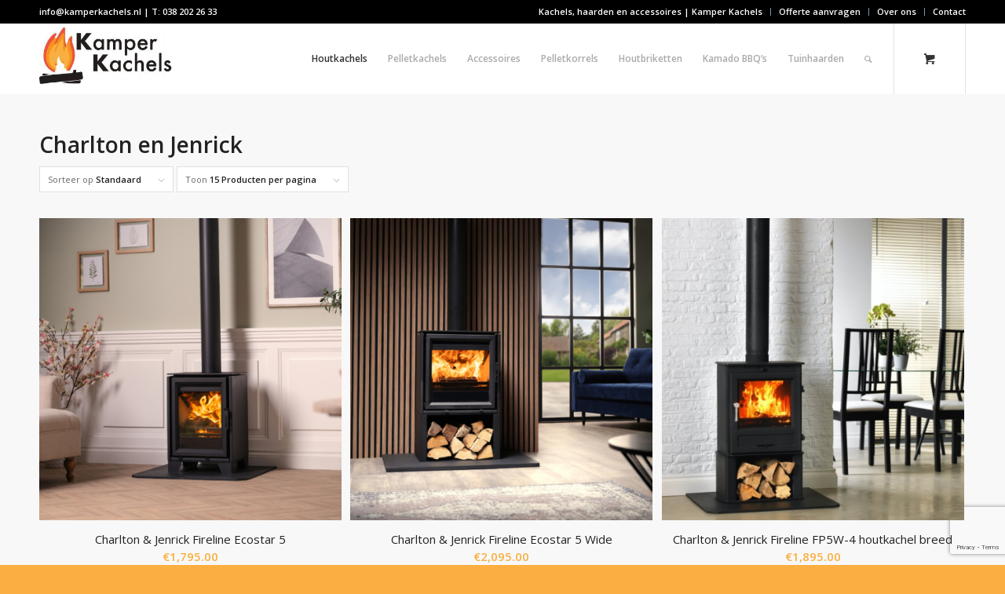

--- FILE ---
content_type: text/html; charset=utf-8
request_url: https://www.google.com/recaptcha/api2/anchor?ar=1&k=6LcSTZgUAAAAALL8-5VfuV_7iIhKfTsG3wfDz29_&co=aHR0cHM6Ly9rYW1wZXJrYWNoZWxzLm5sOjQ0Mw..&hl=en&v=PoyoqOPhxBO7pBk68S4YbpHZ&size=invisible&anchor-ms=20000&execute-ms=30000&cb=wmd7nfl6iy0o
body_size: 48628
content:
<!DOCTYPE HTML><html dir="ltr" lang="en"><head><meta http-equiv="Content-Type" content="text/html; charset=UTF-8">
<meta http-equiv="X-UA-Compatible" content="IE=edge">
<title>reCAPTCHA</title>
<style type="text/css">
/* cyrillic-ext */
@font-face {
  font-family: 'Roboto';
  font-style: normal;
  font-weight: 400;
  font-stretch: 100%;
  src: url(//fonts.gstatic.com/s/roboto/v48/KFO7CnqEu92Fr1ME7kSn66aGLdTylUAMa3GUBHMdazTgWw.woff2) format('woff2');
  unicode-range: U+0460-052F, U+1C80-1C8A, U+20B4, U+2DE0-2DFF, U+A640-A69F, U+FE2E-FE2F;
}
/* cyrillic */
@font-face {
  font-family: 'Roboto';
  font-style: normal;
  font-weight: 400;
  font-stretch: 100%;
  src: url(//fonts.gstatic.com/s/roboto/v48/KFO7CnqEu92Fr1ME7kSn66aGLdTylUAMa3iUBHMdazTgWw.woff2) format('woff2');
  unicode-range: U+0301, U+0400-045F, U+0490-0491, U+04B0-04B1, U+2116;
}
/* greek-ext */
@font-face {
  font-family: 'Roboto';
  font-style: normal;
  font-weight: 400;
  font-stretch: 100%;
  src: url(//fonts.gstatic.com/s/roboto/v48/KFO7CnqEu92Fr1ME7kSn66aGLdTylUAMa3CUBHMdazTgWw.woff2) format('woff2');
  unicode-range: U+1F00-1FFF;
}
/* greek */
@font-face {
  font-family: 'Roboto';
  font-style: normal;
  font-weight: 400;
  font-stretch: 100%;
  src: url(//fonts.gstatic.com/s/roboto/v48/KFO7CnqEu92Fr1ME7kSn66aGLdTylUAMa3-UBHMdazTgWw.woff2) format('woff2');
  unicode-range: U+0370-0377, U+037A-037F, U+0384-038A, U+038C, U+038E-03A1, U+03A3-03FF;
}
/* math */
@font-face {
  font-family: 'Roboto';
  font-style: normal;
  font-weight: 400;
  font-stretch: 100%;
  src: url(//fonts.gstatic.com/s/roboto/v48/KFO7CnqEu92Fr1ME7kSn66aGLdTylUAMawCUBHMdazTgWw.woff2) format('woff2');
  unicode-range: U+0302-0303, U+0305, U+0307-0308, U+0310, U+0312, U+0315, U+031A, U+0326-0327, U+032C, U+032F-0330, U+0332-0333, U+0338, U+033A, U+0346, U+034D, U+0391-03A1, U+03A3-03A9, U+03B1-03C9, U+03D1, U+03D5-03D6, U+03F0-03F1, U+03F4-03F5, U+2016-2017, U+2034-2038, U+203C, U+2040, U+2043, U+2047, U+2050, U+2057, U+205F, U+2070-2071, U+2074-208E, U+2090-209C, U+20D0-20DC, U+20E1, U+20E5-20EF, U+2100-2112, U+2114-2115, U+2117-2121, U+2123-214F, U+2190, U+2192, U+2194-21AE, U+21B0-21E5, U+21F1-21F2, U+21F4-2211, U+2213-2214, U+2216-22FF, U+2308-230B, U+2310, U+2319, U+231C-2321, U+2336-237A, U+237C, U+2395, U+239B-23B7, U+23D0, U+23DC-23E1, U+2474-2475, U+25AF, U+25B3, U+25B7, U+25BD, U+25C1, U+25CA, U+25CC, U+25FB, U+266D-266F, U+27C0-27FF, U+2900-2AFF, U+2B0E-2B11, U+2B30-2B4C, U+2BFE, U+3030, U+FF5B, U+FF5D, U+1D400-1D7FF, U+1EE00-1EEFF;
}
/* symbols */
@font-face {
  font-family: 'Roboto';
  font-style: normal;
  font-weight: 400;
  font-stretch: 100%;
  src: url(//fonts.gstatic.com/s/roboto/v48/KFO7CnqEu92Fr1ME7kSn66aGLdTylUAMaxKUBHMdazTgWw.woff2) format('woff2');
  unicode-range: U+0001-000C, U+000E-001F, U+007F-009F, U+20DD-20E0, U+20E2-20E4, U+2150-218F, U+2190, U+2192, U+2194-2199, U+21AF, U+21E6-21F0, U+21F3, U+2218-2219, U+2299, U+22C4-22C6, U+2300-243F, U+2440-244A, U+2460-24FF, U+25A0-27BF, U+2800-28FF, U+2921-2922, U+2981, U+29BF, U+29EB, U+2B00-2BFF, U+4DC0-4DFF, U+FFF9-FFFB, U+10140-1018E, U+10190-1019C, U+101A0, U+101D0-101FD, U+102E0-102FB, U+10E60-10E7E, U+1D2C0-1D2D3, U+1D2E0-1D37F, U+1F000-1F0FF, U+1F100-1F1AD, U+1F1E6-1F1FF, U+1F30D-1F30F, U+1F315, U+1F31C, U+1F31E, U+1F320-1F32C, U+1F336, U+1F378, U+1F37D, U+1F382, U+1F393-1F39F, U+1F3A7-1F3A8, U+1F3AC-1F3AF, U+1F3C2, U+1F3C4-1F3C6, U+1F3CA-1F3CE, U+1F3D4-1F3E0, U+1F3ED, U+1F3F1-1F3F3, U+1F3F5-1F3F7, U+1F408, U+1F415, U+1F41F, U+1F426, U+1F43F, U+1F441-1F442, U+1F444, U+1F446-1F449, U+1F44C-1F44E, U+1F453, U+1F46A, U+1F47D, U+1F4A3, U+1F4B0, U+1F4B3, U+1F4B9, U+1F4BB, U+1F4BF, U+1F4C8-1F4CB, U+1F4D6, U+1F4DA, U+1F4DF, U+1F4E3-1F4E6, U+1F4EA-1F4ED, U+1F4F7, U+1F4F9-1F4FB, U+1F4FD-1F4FE, U+1F503, U+1F507-1F50B, U+1F50D, U+1F512-1F513, U+1F53E-1F54A, U+1F54F-1F5FA, U+1F610, U+1F650-1F67F, U+1F687, U+1F68D, U+1F691, U+1F694, U+1F698, U+1F6AD, U+1F6B2, U+1F6B9-1F6BA, U+1F6BC, U+1F6C6-1F6CF, U+1F6D3-1F6D7, U+1F6E0-1F6EA, U+1F6F0-1F6F3, U+1F6F7-1F6FC, U+1F700-1F7FF, U+1F800-1F80B, U+1F810-1F847, U+1F850-1F859, U+1F860-1F887, U+1F890-1F8AD, U+1F8B0-1F8BB, U+1F8C0-1F8C1, U+1F900-1F90B, U+1F93B, U+1F946, U+1F984, U+1F996, U+1F9E9, U+1FA00-1FA6F, U+1FA70-1FA7C, U+1FA80-1FA89, U+1FA8F-1FAC6, U+1FACE-1FADC, U+1FADF-1FAE9, U+1FAF0-1FAF8, U+1FB00-1FBFF;
}
/* vietnamese */
@font-face {
  font-family: 'Roboto';
  font-style: normal;
  font-weight: 400;
  font-stretch: 100%;
  src: url(//fonts.gstatic.com/s/roboto/v48/KFO7CnqEu92Fr1ME7kSn66aGLdTylUAMa3OUBHMdazTgWw.woff2) format('woff2');
  unicode-range: U+0102-0103, U+0110-0111, U+0128-0129, U+0168-0169, U+01A0-01A1, U+01AF-01B0, U+0300-0301, U+0303-0304, U+0308-0309, U+0323, U+0329, U+1EA0-1EF9, U+20AB;
}
/* latin-ext */
@font-face {
  font-family: 'Roboto';
  font-style: normal;
  font-weight: 400;
  font-stretch: 100%;
  src: url(//fonts.gstatic.com/s/roboto/v48/KFO7CnqEu92Fr1ME7kSn66aGLdTylUAMa3KUBHMdazTgWw.woff2) format('woff2');
  unicode-range: U+0100-02BA, U+02BD-02C5, U+02C7-02CC, U+02CE-02D7, U+02DD-02FF, U+0304, U+0308, U+0329, U+1D00-1DBF, U+1E00-1E9F, U+1EF2-1EFF, U+2020, U+20A0-20AB, U+20AD-20C0, U+2113, U+2C60-2C7F, U+A720-A7FF;
}
/* latin */
@font-face {
  font-family: 'Roboto';
  font-style: normal;
  font-weight: 400;
  font-stretch: 100%;
  src: url(//fonts.gstatic.com/s/roboto/v48/KFO7CnqEu92Fr1ME7kSn66aGLdTylUAMa3yUBHMdazQ.woff2) format('woff2');
  unicode-range: U+0000-00FF, U+0131, U+0152-0153, U+02BB-02BC, U+02C6, U+02DA, U+02DC, U+0304, U+0308, U+0329, U+2000-206F, U+20AC, U+2122, U+2191, U+2193, U+2212, U+2215, U+FEFF, U+FFFD;
}
/* cyrillic-ext */
@font-face {
  font-family: 'Roboto';
  font-style: normal;
  font-weight: 500;
  font-stretch: 100%;
  src: url(//fonts.gstatic.com/s/roboto/v48/KFO7CnqEu92Fr1ME7kSn66aGLdTylUAMa3GUBHMdazTgWw.woff2) format('woff2');
  unicode-range: U+0460-052F, U+1C80-1C8A, U+20B4, U+2DE0-2DFF, U+A640-A69F, U+FE2E-FE2F;
}
/* cyrillic */
@font-face {
  font-family: 'Roboto';
  font-style: normal;
  font-weight: 500;
  font-stretch: 100%;
  src: url(//fonts.gstatic.com/s/roboto/v48/KFO7CnqEu92Fr1ME7kSn66aGLdTylUAMa3iUBHMdazTgWw.woff2) format('woff2');
  unicode-range: U+0301, U+0400-045F, U+0490-0491, U+04B0-04B1, U+2116;
}
/* greek-ext */
@font-face {
  font-family: 'Roboto';
  font-style: normal;
  font-weight: 500;
  font-stretch: 100%;
  src: url(//fonts.gstatic.com/s/roboto/v48/KFO7CnqEu92Fr1ME7kSn66aGLdTylUAMa3CUBHMdazTgWw.woff2) format('woff2');
  unicode-range: U+1F00-1FFF;
}
/* greek */
@font-face {
  font-family: 'Roboto';
  font-style: normal;
  font-weight: 500;
  font-stretch: 100%;
  src: url(//fonts.gstatic.com/s/roboto/v48/KFO7CnqEu92Fr1ME7kSn66aGLdTylUAMa3-UBHMdazTgWw.woff2) format('woff2');
  unicode-range: U+0370-0377, U+037A-037F, U+0384-038A, U+038C, U+038E-03A1, U+03A3-03FF;
}
/* math */
@font-face {
  font-family: 'Roboto';
  font-style: normal;
  font-weight: 500;
  font-stretch: 100%;
  src: url(//fonts.gstatic.com/s/roboto/v48/KFO7CnqEu92Fr1ME7kSn66aGLdTylUAMawCUBHMdazTgWw.woff2) format('woff2');
  unicode-range: U+0302-0303, U+0305, U+0307-0308, U+0310, U+0312, U+0315, U+031A, U+0326-0327, U+032C, U+032F-0330, U+0332-0333, U+0338, U+033A, U+0346, U+034D, U+0391-03A1, U+03A3-03A9, U+03B1-03C9, U+03D1, U+03D5-03D6, U+03F0-03F1, U+03F4-03F5, U+2016-2017, U+2034-2038, U+203C, U+2040, U+2043, U+2047, U+2050, U+2057, U+205F, U+2070-2071, U+2074-208E, U+2090-209C, U+20D0-20DC, U+20E1, U+20E5-20EF, U+2100-2112, U+2114-2115, U+2117-2121, U+2123-214F, U+2190, U+2192, U+2194-21AE, U+21B0-21E5, U+21F1-21F2, U+21F4-2211, U+2213-2214, U+2216-22FF, U+2308-230B, U+2310, U+2319, U+231C-2321, U+2336-237A, U+237C, U+2395, U+239B-23B7, U+23D0, U+23DC-23E1, U+2474-2475, U+25AF, U+25B3, U+25B7, U+25BD, U+25C1, U+25CA, U+25CC, U+25FB, U+266D-266F, U+27C0-27FF, U+2900-2AFF, U+2B0E-2B11, U+2B30-2B4C, U+2BFE, U+3030, U+FF5B, U+FF5D, U+1D400-1D7FF, U+1EE00-1EEFF;
}
/* symbols */
@font-face {
  font-family: 'Roboto';
  font-style: normal;
  font-weight: 500;
  font-stretch: 100%;
  src: url(//fonts.gstatic.com/s/roboto/v48/KFO7CnqEu92Fr1ME7kSn66aGLdTylUAMaxKUBHMdazTgWw.woff2) format('woff2');
  unicode-range: U+0001-000C, U+000E-001F, U+007F-009F, U+20DD-20E0, U+20E2-20E4, U+2150-218F, U+2190, U+2192, U+2194-2199, U+21AF, U+21E6-21F0, U+21F3, U+2218-2219, U+2299, U+22C4-22C6, U+2300-243F, U+2440-244A, U+2460-24FF, U+25A0-27BF, U+2800-28FF, U+2921-2922, U+2981, U+29BF, U+29EB, U+2B00-2BFF, U+4DC0-4DFF, U+FFF9-FFFB, U+10140-1018E, U+10190-1019C, U+101A0, U+101D0-101FD, U+102E0-102FB, U+10E60-10E7E, U+1D2C0-1D2D3, U+1D2E0-1D37F, U+1F000-1F0FF, U+1F100-1F1AD, U+1F1E6-1F1FF, U+1F30D-1F30F, U+1F315, U+1F31C, U+1F31E, U+1F320-1F32C, U+1F336, U+1F378, U+1F37D, U+1F382, U+1F393-1F39F, U+1F3A7-1F3A8, U+1F3AC-1F3AF, U+1F3C2, U+1F3C4-1F3C6, U+1F3CA-1F3CE, U+1F3D4-1F3E0, U+1F3ED, U+1F3F1-1F3F3, U+1F3F5-1F3F7, U+1F408, U+1F415, U+1F41F, U+1F426, U+1F43F, U+1F441-1F442, U+1F444, U+1F446-1F449, U+1F44C-1F44E, U+1F453, U+1F46A, U+1F47D, U+1F4A3, U+1F4B0, U+1F4B3, U+1F4B9, U+1F4BB, U+1F4BF, U+1F4C8-1F4CB, U+1F4D6, U+1F4DA, U+1F4DF, U+1F4E3-1F4E6, U+1F4EA-1F4ED, U+1F4F7, U+1F4F9-1F4FB, U+1F4FD-1F4FE, U+1F503, U+1F507-1F50B, U+1F50D, U+1F512-1F513, U+1F53E-1F54A, U+1F54F-1F5FA, U+1F610, U+1F650-1F67F, U+1F687, U+1F68D, U+1F691, U+1F694, U+1F698, U+1F6AD, U+1F6B2, U+1F6B9-1F6BA, U+1F6BC, U+1F6C6-1F6CF, U+1F6D3-1F6D7, U+1F6E0-1F6EA, U+1F6F0-1F6F3, U+1F6F7-1F6FC, U+1F700-1F7FF, U+1F800-1F80B, U+1F810-1F847, U+1F850-1F859, U+1F860-1F887, U+1F890-1F8AD, U+1F8B0-1F8BB, U+1F8C0-1F8C1, U+1F900-1F90B, U+1F93B, U+1F946, U+1F984, U+1F996, U+1F9E9, U+1FA00-1FA6F, U+1FA70-1FA7C, U+1FA80-1FA89, U+1FA8F-1FAC6, U+1FACE-1FADC, U+1FADF-1FAE9, U+1FAF0-1FAF8, U+1FB00-1FBFF;
}
/* vietnamese */
@font-face {
  font-family: 'Roboto';
  font-style: normal;
  font-weight: 500;
  font-stretch: 100%;
  src: url(//fonts.gstatic.com/s/roboto/v48/KFO7CnqEu92Fr1ME7kSn66aGLdTylUAMa3OUBHMdazTgWw.woff2) format('woff2');
  unicode-range: U+0102-0103, U+0110-0111, U+0128-0129, U+0168-0169, U+01A0-01A1, U+01AF-01B0, U+0300-0301, U+0303-0304, U+0308-0309, U+0323, U+0329, U+1EA0-1EF9, U+20AB;
}
/* latin-ext */
@font-face {
  font-family: 'Roboto';
  font-style: normal;
  font-weight: 500;
  font-stretch: 100%;
  src: url(//fonts.gstatic.com/s/roboto/v48/KFO7CnqEu92Fr1ME7kSn66aGLdTylUAMa3KUBHMdazTgWw.woff2) format('woff2');
  unicode-range: U+0100-02BA, U+02BD-02C5, U+02C7-02CC, U+02CE-02D7, U+02DD-02FF, U+0304, U+0308, U+0329, U+1D00-1DBF, U+1E00-1E9F, U+1EF2-1EFF, U+2020, U+20A0-20AB, U+20AD-20C0, U+2113, U+2C60-2C7F, U+A720-A7FF;
}
/* latin */
@font-face {
  font-family: 'Roboto';
  font-style: normal;
  font-weight: 500;
  font-stretch: 100%;
  src: url(//fonts.gstatic.com/s/roboto/v48/KFO7CnqEu92Fr1ME7kSn66aGLdTylUAMa3yUBHMdazQ.woff2) format('woff2');
  unicode-range: U+0000-00FF, U+0131, U+0152-0153, U+02BB-02BC, U+02C6, U+02DA, U+02DC, U+0304, U+0308, U+0329, U+2000-206F, U+20AC, U+2122, U+2191, U+2193, U+2212, U+2215, U+FEFF, U+FFFD;
}
/* cyrillic-ext */
@font-face {
  font-family: 'Roboto';
  font-style: normal;
  font-weight: 900;
  font-stretch: 100%;
  src: url(//fonts.gstatic.com/s/roboto/v48/KFO7CnqEu92Fr1ME7kSn66aGLdTylUAMa3GUBHMdazTgWw.woff2) format('woff2');
  unicode-range: U+0460-052F, U+1C80-1C8A, U+20B4, U+2DE0-2DFF, U+A640-A69F, U+FE2E-FE2F;
}
/* cyrillic */
@font-face {
  font-family: 'Roboto';
  font-style: normal;
  font-weight: 900;
  font-stretch: 100%;
  src: url(//fonts.gstatic.com/s/roboto/v48/KFO7CnqEu92Fr1ME7kSn66aGLdTylUAMa3iUBHMdazTgWw.woff2) format('woff2');
  unicode-range: U+0301, U+0400-045F, U+0490-0491, U+04B0-04B1, U+2116;
}
/* greek-ext */
@font-face {
  font-family: 'Roboto';
  font-style: normal;
  font-weight: 900;
  font-stretch: 100%;
  src: url(//fonts.gstatic.com/s/roboto/v48/KFO7CnqEu92Fr1ME7kSn66aGLdTylUAMa3CUBHMdazTgWw.woff2) format('woff2');
  unicode-range: U+1F00-1FFF;
}
/* greek */
@font-face {
  font-family: 'Roboto';
  font-style: normal;
  font-weight: 900;
  font-stretch: 100%;
  src: url(//fonts.gstatic.com/s/roboto/v48/KFO7CnqEu92Fr1ME7kSn66aGLdTylUAMa3-UBHMdazTgWw.woff2) format('woff2');
  unicode-range: U+0370-0377, U+037A-037F, U+0384-038A, U+038C, U+038E-03A1, U+03A3-03FF;
}
/* math */
@font-face {
  font-family: 'Roboto';
  font-style: normal;
  font-weight: 900;
  font-stretch: 100%;
  src: url(//fonts.gstatic.com/s/roboto/v48/KFO7CnqEu92Fr1ME7kSn66aGLdTylUAMawCUBHMdazTgWw.woff2) format('woff2');
  unicode-range: U+0302-0303, U+0305, U+0307-0308, U+0310, U+0312, U+0315, U+031A, U+0326-0327, U+032C, U+032F-0330, U+0332-0333, U+0338, U+033A, U+0346, U+034D, U+0391-03A1, U+03A3-03A9, U+03B1-03C9, U+03D1, U+03D5-03D6, U+03F0-03F1, U+03F4-03F5, U+2016-2017, U+2034-2038, U+203C, U+2040, U+2043, U+2047, U+2050, U+2057, U+205F, U+2070-2071, U+2074-208E, U+2090-209C, U+20D0-20DC, U+20E1, U+20E5-20EF, U+2100-2112, U+2114-2115, U+2117-2121, U+2123-214F, U+2190, U+2192, U+2194-21AE, U+21B0-21E5, U+21F1-21F2, U+21F4-2211, U+2213-2214, U+2216-22FF, U+2308-230B, U+2310, U+2319, U+231C-2321, U+2336-237A, U+237C, U+2395, U+239B-23B7, U+23D0, U+23DC-23E1, U+2474-2475, U+25AF, U+25B3, U+25B7, U+25BD, U+25C1, U+25CA, U+25CC, U+25FB, U+266D-266F, U+27C0-27FF, U+2900-2AFF, U+2B0E-2B11, U+2B30-2B4C, U+2BFE, U+3030, U+FF5B, U+FF5D, U+1D400-1D7FF, U+1EE00-1EEFF;
}
/* symbols */
@font-face {
  font-family: 'Roboto';
  font-style: normal;
  font-weight: 900;
  font-stretch: 100%;
  src: url(//fonts.gstatic.com/s/roboto/v48/KFO7CnqEu92Fr1ME7kSn66aGLdTylUAMaxKUBHMdazTgWw.woff2) format('woff2');
  unicode-range: U+0001-000C, U+000E-001F, U+007F-009F, U+20DD-20E0, U+20E2-20E4, U+2150-218F, U+2190, U+2192, U+2194-2199, U+21AF, U+21E6-21F0, U+21F3, U+2218-2219, U+2299, U+22C4-22C6, U+2300-243F, U+2440-244A, U+2460-24FF, U+25A0-27BF, U+2800-28FF, U+2921-2922, U+2981, U+29BF, U+29EB, U+2B00-2BFF, U+4DC0-4DFF, U+FFF9-FFFB, U+10140-1018E, U+10190-1019C, U+101A0, U+101D0-101FD, U+102E0-102FB, U+10E60-10E7E, U+1D2C0-1D2D3, U+1D2E0-1D37F, U+1F000-1F0FF, U+1F100-1F1AD, U+1F1E6-1F1FF, U+1F30D-1F30F, U+1F315, U+1F31C, U+1F31E, U+1F320-1F32C, U+1F336, U+1F378, U+1F37D, U+1F382, U+1F393-1F39F, U+1F3A7-1F3A8, U+1F3AC-1F3AF, U+1F3C2, U+1F3C4-1F3C6, U+1F3CA-1F3CE, U+1F3D4-1F3E0, U+1F3ED, U+1F3F1-1F3F3, U+1F3F5-1F3F7, U+1F408, U+1F415, U+1F41F, U+1F426, U+1F43F, U+1F441-1F442, U+1F444, U+1F446-1F449, U+1F44C-1F44E, U+1F453, U+1F46A, U+1F47D, U+1F4A3, U+1F4B0, U+1F4B3, U+1F4B9, U+1F4BB, U+1F4BF, U+1F4C8-1F4CB, U+1F4D6, U+1F4DA, U+1F4DF, U+1F4E3-1F4E6, U+1F4EA-1F4ED, U+1F4F7, U+1F4F9-1F4FB, U+1F4FD-1F4FE, U+1F503, U+1F507-1F50B, U+1F50D, U+1F512-1F513, U+1F53E-1F54A, U+1F54F-1F5FA, U+1F610, U+1F650-1F67F, U+1F687, U+1F68D, U+1F691, U+1F694, U+1F698, U+1F6AD, U+1F6B2, U+1F6B9-1F6BA, U+1F6BC, U+1F6C6-1F6CF, U+1F6D3-1F6D7, U+1F6E0-1F6EA, U+1F6F0-1F6F3, U+1F6F7-1F6FC, U+1F700-1F7FF, U+1F800-1F80B, U+1F810-1F847, U+1F850-1F859, U+1F860-1F887, U+1F890-1F8AD, U+1F8B0-1F8BB, U+1F8C0-1F8C1, U+1F900-1F90B, U+1F93B, U+1F946, U+1F984, U+1F996, U+1F9E9, U+1FA00-1FA6F, U+1FA70-1FA7C, U+1FA80-1FA89, U+1FA8F-1FAC6, U+1FACE-1FADC, U+1FADF-1FAE9, U+1FAF0-1FAF8, U+1FB00-1FBFF;
}
/* vietnamese */
@font-face {
  font-family: 'Roboto';
  font-style: normal;
  font-weight: 900;
  font-stretch: 100%;
  src: url(//fonts.gstatic.com/s/roboto/v48/KFO7CnqEu92Fr1ME7kSn66aGLdTylUAMa3OUBHMdazTgWw.woff2) format('woff2');
  unicode-range: U+0102-0103, U+0110-0111, U+0128-0129, U+0168-0169, U+01A0-01A1, U+01AF-01B0, U+0300-0301, U+0303-0304, U+0308-0309, U+0323, U+0329, U+1EA0-1EF9, U+20AB;
}
/* latin-ext */
@font-face {
  font-family: 'Roboto';
  font-style: normal;
  font-weight: 900;
  font-stretch: 100%;
  src: url(//fonts.gstatic.com/s/roboto/v48/KFO7CnqEu92Fr1ME7kSn66aGLdTylUAMa3KUBHMdazTgWw.woff2) format('woff2');
  unicode-range: U+0100-02BA, U+02BD-02C5, U+02C7-02CC, U+02CE-02D7, U+02DD-02FF, U+0304, U+0308, U+0329, U+1D00-1DBF, U+1E00-1E9F, U+1EF2-1EFF, U+2020, U+20A0-20AB, U+20AD-20C0, U+2113, U+2C60-2C7F, U+A720-A7FF;
}
/* latin */
@font-face {
  font-family: 'Roboto';
  font-style: normal;
  font-weight: 900;
  font-stretch: 100%;
  src: url(//fonts.gstatic.com/s/roboto/v48/KFO7CnqEu92Fr1ME7kSn66aGLdTylUAMa3yUBHMdazQ.woff2) format('woff2');
  unicode-range: U+0000-00FF, U+0131, U+0152-0153, U+02BB-02BC, U+02C6, U+02DA, U+02DC, U+0304, U+0308, U+0329, U+2000-206F, U+20AC, U+2122, U+2191, U+2193, U+2212, U+2215, U+FEFF, U+FFFD;
}

</style>
<link rel="stylesheet" type="text/css" href="https://www.gstatic.com/recaptcha/releases/PoyoqOPhxBO7pBk68S4YbpHZ/styles__ltr.css">
<script nonce="Ci1IRI5LkUAaQxSARyhxQw" type="text/javascript">window['__recaptcha_api'] = 'https://www.google.com/recaptcha/api2/';</script>
<script type="text/javascript" src="https://www.gstatic.com/recaptcha/releases/PoyoqOPhxBO7pBk68S4YbpHZ/recaptcha__en.js" nonce="Ci1IRI5LkUAaQxSARyhxQw">
      
    </script></head>
<body><div id="rc-anchor-alert" class="rc-anchor-alert"></div>
<input type="hidden" id="recaptcha-token" value="[base64]">
<script type="text/javascript" nonce="Ci1IRI5LkUAaQxSARyhxQw">
      recaptcha.anchor.Main.init("[\x22ainput\x22,[\x22bgdata\x22,\x22\x22,\[base64]/[base64]/UltIKytdPWE6KGE8MjA0OD9SW0grK109YT4+NnwxOTI6KChhJjY0NTEyKT09NTUyOTYmJnErMTxoLmxlbmd0aCYmKGguY2hhckNvZGVBdChxKzEpJjY0NTEyKT09NTYzMjA/[base64]/MjU1OlI/[base64]/[base64]/[base64]/[base64]/[base64]/[base64]/[base64]/[base64]/[base64]/[base64]\x22,\[base64]\\u003d\\u003d\x22,\[base64]/[base64]/G8OZw5vChDkIw7USdEPDjXkEwpPCiCsIw77DnSzCo8O9XMK6w6INw5JowpkCwoJawrdZw7LCiCABAsOwXsOwCD/CiHXCggIJSjQpwpUhw4Eaw7Row6xXw7LCt8KRXcK5wr7CvS14w7g6wp/CpD0kwrB+w6jCvcOLHQjCkSNlJ8OTwoN3w4kcw6/[base64]/Cl8ORcMONM00pwrJAXBHCuMOzVEXCvMOkEMKKYXDCnsKXFw0PCcORfmbCmcOaesKfwpjChjxewrPCnlorFcOnIsOtfkkzwrzDphpDw7k3PAg8A3gSGMKufFo0w5Upw6nCoSk4dwTCuTzCksK1XmAWw4B5wrpiP8OVP1Byw6fDv8KEw64Bw6/DinHDq8OtPRoYVSodw7QXQsK3w4HDlBs3w4LCtSwEXC3DgMOxw4jCosOvwoghwq/DnidgwobCvMOMMsKhwp4dwpbDqjPDqcOxAjthK8KhwoUYd20Bw4AgEVIQHMOKGcOlw6zDp8O1BDEXIzkGNMKOw41jwpR6OgTCkRAkw4rDt3AEw6sZw7DClk8gZ3XCtcOhwptvGcONwrXDrF7Di8O/wp/DjMOVasOTw4fCl2hpwpRVWsKew4rDp8ODMFc4w4fDomnCl8OLEzjDk8OmwqTCmsOdwpDDrTDDvcK2w6/[base64]/Ci8O/RcK+NXh4wrpUwolaDcKhY8Otw7XDpsKuw4TDpgYMU8KOKSfCvGNJDgQcwr5Sd1g+e8KqH0xrYQFGVHJbUBsoB8O5KgRtwpvDlmLCu8KSw5k2w5DDggPDuH55U8KRw5/CmEdHFMKzGFHCt8OEwq0vw5DCoVsEwrnCp8O/[base64]/AcKAwqXDjMOefkTCinp9wpAhw74LwoTCtzcgTTfDk8KXwoJHwpDDu8Ktw4RbRw1Sw5XDgsKwwpPDqcKCw7tMWsKJworDk8K1fcKmIsKEBUBaLMOFw4vDkzYAwqLDtGEyw5cYw7HDrjtuN8KHHMKPRsOJe8OMw5wECsKCCyHDrMO1J8K9w4wkRkPDmMK6wr/DoSXDjygLcUZPGWkewrTDr1rDlDPDtcOhcWHDrx/[base64]/PsK5woluNsOZwocufXphw4XDsMKFE8K4wq3DncK2NsKmIizDr8OWwqx0wpLDncKewoDDvMOmQ8ORFlg0w5AoOsKsZMOKMFsswqRzOljDihccE2V4w6jDlMOhw6dMw6/[base64]/M1PDkcOUOcOgw5R4PcOldhvDq3QVQMODwqjDrGLChsO/IgFZDhfCtm5iwowXIMKtwrPDpx9OwrIiwpjDvgbCj3bCqXbDqcKHwoVfN8K4Q8Kyw6B2w4LCvxHDsMKiw77DtMOFVMOKd8OsBho6wpfCnz3DnTHDjldww59CwrzCn8OXwqxTEcKRV8KPw6TDocO3Z8KuwqXCoVzCqlzCqTDCiEt/w7FeZMKUw5l+ThMIwrPDqRxDQSLChQjCjMO3S1Nbwo7CqgfDli9qw6V+w5TDjsKDwow/X8K2IsKfVsOUw6YvwprDhjY4H8KEF8KMw5XCtMKowq7CosKaKMKow4DCocOrw4jCjsKfw6UZwpVcQSc6E8KTw5jDn8K3NBN/NEMLwp8SGzjCgcOvPcOZw7/CsMOow7vCocOcNsOhOiTDt8KlM8OQZwPDqMKRwoV3w4rDvcOWw6jDoybChWnDosKwRjrDkWrDiVMlwqLCvcOow4EAwr7Cj8KWLsK/wqHCjcKJwrB3V8Kbw43Dnj/[base64]/[base64]/H8KqeMK2woZAw5QwIV3Dqktmw5p8XMKBdlYbw5c3wqQIwq19wqzCn8O/w6/Dj8OTwrw+w6Iuw6/Dp8KTAWHCqcOdM8OiwoROSMKKZSQyw6NSw47DlMK+FSE7w7Nvw4TDh1ZWw4ALPClrf8KsLCfDhcK+woLDqj/CnwM0B3o4GcOFfcOGwqDCuC5YUwDClMOPEsKyRmYxVh5dw6nCjRYCEHEfw4vDqMOFw5FjwqXDumMFRRg/w6nDkAMjwpXDq8Olw7kAw4gOIGHCqMOIVsOxw6s5BcKzw4dJTSDDhcOTccOPbMOBWDvCuUPCjhrDr0/Cp8K8JsOhNcOTDQLDs2XDhhnDlMO4wr7ChsKmw5YNecOjw4hHFh3DjGbCnHnCrnXDtxcSW1rDg8Oiw7zDvMOXwrnCvGVuTGzDk1tbUcOjwqXCjcKsw5/DviXDoEskSnxRdkJlWgnDimXCv8K8wrTDksKICcOOwrbDjcOXWTjDkyjDo23DlcKSDsO3wo3DuMKSw7LDucK1HxYQwqJowoHDgQsnwrjCoMOewpc7w6BTwpfCj8KrQg3Cq3nDlMOfwr4Iw64xRsOcw4PCmXLCrsODw7bDrsKnWjTDnMKJw7XClynDtcKoVEDDk0M/wpfCjMO1wrcBOsOAw6jCsUZEw5Rbw77DiMOJZcKZBGvCjMKNWn7DriQNworCn0EmwoZmw5owGEXDrFNhw7t8wqkZwotcw4lwwoV3FF7CjUnCksOdw4fCssKFw7MGw4YSwodjwp/Cp8OpDilXw4kWwpgYwpbCjkXDlMO3X8OYNQPChSlcIMOocGt3fsKGwq/DvCHCrAQfw6V3worDisKuwowjS8Kaw7B/[base64]/CtlvCo8OLw74qJWwgw4krwoDCsw/CjCDDnCQVc8OQE8O0w6lfHMKNw5VPZxXDs0FSwpfDl3TDiG1yFybDlsO+TcOMB8KlwoY+w5M5O8O/[base64]/[base64]/[base64]/Dln0zDcOfw7fDhcOtIR3CpsK/[base64]/CmSBbewopMcKMYHTDksOqFBXCr2sOZnpqw7MjwonCvxw6wrMLFwDCkC1jw4nDmzZOw4nDnFLDpwQ1OMOPw4LCrGMtwpDDs3Nfw7VWJMOMacKbMMKDDMKucMOMJXZiw6V4w6bDl1s0GDg8w6DCt8KxPRRdwrXDo3kCwrM/w7rCkDTDoQ7CqwfCm8O2SsK+w6Q4wowUw7ALIMOtwqPDo0xfd8ONXDnDlQ7DncKhLDHDvGRjdQQwWMKvL0gewoEnw6PDinBHwrjDucOFw73ClHYcCMKgwpTDh8OTwqt7wq0EC0IJbiHCiBTDnDPDqV7DqsKHW8KMwpTDrgrCllwAw7UbEsKzZnTCm8Ofw4/Ck8KLc8KEXxwtwpI6wpsMw5tFwqdaQcKeAS8pFQsmYMOMRQXDkcOUw4IZwpzDkQ9iw7UzwqkLw4J1V3NhY2ofFMOFcSPCv0vDpcOsH14owrDCh8K/w6VGwr3DnnBYahUBwrjCscK/FcOjKcKFw6l9aBLCjzvCo0J3wpx3DMKIw7TCtMK1dMKgfHHDisOTYsOmJcKfR0zCnMO2w7rChT3DsE9JwrYwaMKbwo8HwqvCtcOMFTjCr8OawpsTHR5dw7McXwgKw6l7acOFwrHDu8OraWwVDhzDqsKtw4XCjkDCk8OHSMKFc2DDisKMImLCkDBsFSo/RcKswr3Ds8K+wrTDmhc2KcK1B0PCjGUKwpQwwqLCsMKpVy5iCsOIQsOKLUrDoRHDuMKrBzwtOGw1wpHDvHrDokDDsD7DpMO1EMKzK8K1w4nCg8KtCnxwwo/CvsKMNQ1DwrzDmMOXwrvDrMOgR8KqVh54w7QJwo8VwoPDhMOdwqBeHmjClsKnw41eWgEZwp4KK8KOIi7CqENTd1B0wqtGWsOQX8K/w6wNwp91BsKQQgJCwp5SwoTDmsKbYktSwpHCvsOvwq/DkcOoF2HCoGAvw57DvCMgXsKgMQwdMV3DnD3DlwBJw69pCkBgw6lWQsOgfgNIw6DDtRHDvsKUw6Nmwo3Dr8Odw6HCkDsAFcKxwp/CoMKEe8KXXj3CoA/DgkfDvMORVMKqwr8dwrLDtRQVwqpwwoXCqGhHw6XDoEDDvMO8wrjDscKXAMKeVHxew73DpH4NCcKOw5MgwrdQw6R3Mgwze8Kvw7sTEnNiwpBiw5XDhTQZZcO3KxMSYVHDnHbDigZ0wqJVw6PDsMOKAcKISXZBKcOlPcO/w6cmwr19BzzDiiJaZsK0ZlvCrC7DicOowqw1YsK+dcObw5hOwpI2wrXDhxVewo8Hwop3UsOHGFopwpHCgsKdMzXDhMO8w40rwpNTwoI6VXbDv0nDiCjDpwYuLSJnbMKELsOWw4BWIwfDsMKRw7TCssK0PE3CihHCrMOoD8O/L1PDm8KYw4hVw4UAwqfCh3EvwoHDjgvCtcKRw7UxJAQgw5Y3wp3Cl8O8dznDlDXCu8Kyb8OJYGVOw7bDgz7ChCcOW8O7w5BmecOjQn5Nwq8zfMOsW8KPW8OKGxEDwoMuwovDmMO4wr3Di8O/wq1EwoPDpMKSRsOaUcOKJSbCkWfDimvCqXYjwrrDtsORw5QYwqXCpMKDcMO4wqlow47Cg8Kiw7TCg8KpwqDDo0jCujXDgGVmCcKeKsO4SRZLwrV/w5tDwrHDisOyPE7DiBNYLMKHPAHDqUNTD8OewqTDncOFwrzCncKABW3DmsOiw4kKw6bCjHzDph5qwp/DuEBnw7TCpMO4B8OPwpzDtsOBFhIgw4nCpGs+NcO9wogCRMO0w6IQRndAJMOWDsK5S2rCpxZ3wp9zw5rDuMKXw7BbSMO/wprCu8OGwrzChHrDlHNXwr7Di8K0wpzDnMOYZMK1wqEFHzFhU8Odw7/CljEeHDjCucO5WG5kwrDCsBtAwqQdE8KxKMKPUMOdVhA1G8OJw5PCk3oWw5cLPcKBwrkMc1PDjMOnwofCssOJcsOFb3DDiit2wo49w4xWIiHCgsKvCMOBw5szZMO7bk3Co8OKwqHClgM7w6N2BsKQwrpbM8KNZ3VRw40mwp/Cv8Ovwp19w5xqw4ULSkXCssKSw4vCnsO3wpx+C8Ogw6PCjnUpworDi8Ozwq3DmWYiCMKMwrZWDyUKVcOfw4LCj8K+wrxdUSNIw4UHw6nCmxvCpTlfeMKpw4/CpQ7CnMK3WcOxMsONwq0Rwrt9RRc4w7LCuHXCisOyOMO4w4Few79HSsO9wqJ8wonDjy1BLDYqX3Zqw6ZTXMKQw6JFw7fDkMO0w4kxw7TDkmDCrsKiw5/Din7DuBs+w6kEKWDDo2hBw7HDjmPCqRHCqsOjwrnClMKYSsKhw78WwpwcKllXfmIYw5RHw6XDjG/[base64]/aBx0w6DCklIBwoxeM8OGdsOkFCohASY9wrnCpmRhworCulHCrWDDtcKyW1rCgFUGK8OOw7Mtw48DAsOmCksAFMOuY8KZw5Jew5Y/ZDdFc8Kmw5jCvcOtLcK7Ky3CuMKfAsKLw4PDqMORwoUew6LDm8K1wq9qJ2k5wrPDoMKkYUzDpMK/WsO9wo53bcONWRBcSxDCmMK+c8KGw6TClsOMcCzCiQnDmSrCsix1HMOsK8OQw4/DpMOtwrUdwoZGWTt4PsOVw44vMcOdCBXDnsKCLUrDkjxEQ0hWdlrCgMKcw5c6UH3DisKucUjCjSTCjsK/woBZAsO+w63DgMKNUMKORmHDk8OPwoQ0w5/Cv8Krw7jDqFjCpHwhw60hwqATwpbCjsK1wovCosOPdsK2GMOKw5l2wr7DvsKUwo11w4jCgj0dGcK/F8KZY1vCs8OlTHDCm8K3wpRuw7wkw74MKsOTNsOOw6MMw4zConDDjsO2wp7Ci8OrN2wUw5UtAsKAccKiZ8KOaMK0eQ3DtEE1wrjCj8O3wpTCtGBeZcKBV0gZUMOmw6BdwrglM0jCiVdEwrtDwpDCp8KYw4lVFMOgwq7CocOJBlnCu8K/w6waw6xqw6IvY8Kzw51lwoBpUQTCuAjCvcKow6V/wp44w4HCosO7JMKHc1rDuMOHA8OEImPCnMKgJSbDg35TSybDviHDhVkLQcOfDMK7wqPDrsOmRcKfwowOw4EBZFQUwrsfw5/Cs8OLcsOBw7wfwqt3HsKRwqfCj8OMwo0XD8Kuw712wo/CnxPCrsOqw6XCvMO8w44IN8KqYcK/wpDDqyPDn8K4woAUEjFTQxfCqMO+f1whPcOYakjCkcOzwpDDmQZbw7nDoAXCkn/CpjFzAsK2wrHCmC1/w5PCgwxCw4XCokTClMKJAmU7wp/[base64]/CuW91K1fDlcKEBcO/RkjDum3CtR93w5fDhHlkGMODwoJqa2/Dq8Ouw53CjsKTw7bCi8OnC8OvE8KhDsO4a8ONwrJ3YMKxUD0GwqvCgG/DuMKPYMOWw7U7YMO0QMO4w7lBw7M/[base64]/[base64]/fSU7w5vDgC/CicKfMVXDrQXCjUbCu8KCHU4/EnYZwobCrsO7L8K9w4HCkMKGKcKkfcOYdQfCscOLJl3ClsOmAC1zw5giSCwWwrV+wo8KAcOqwpcSw5DCm8OVwoQwIWvCswYyDy3Ds1fDm8OUwpHDv8OMc8OCwrTCuwtLw5hKGMKaw4FNJGTDo8KsBcKXw6wswqtid0ojAcOUw4/[base64]/wpRyw4t6w5kjWCrCmUPDgsK2wqZAw7tSw4/DgEwwwozDtivDgcKYw6zChnjDnw/CgMO/ExxHDcOLwolbwrrCo8Kjwpc/wqYlw5MJHMKywr3DrcKKSmLCksOGw64Gw6rChm02w7TDncOnfmQwAjbCjD0QUMOTaD/Dt8Kew7LDgzfDmsKOw6bCr8KawqQOVsK2YcK3K8Onwp7Cp1lowrwFwpXCqVZgCsKMTsOUZDrDpwYpAsKtw7nDjsOfSwU+D3vCtX3DuXDCpl4aPsKhXcOrXjTCo2bCvHzDvUXCj8K3bMO+wrDCrcOYwqx2JA/DtMOdCsOXwr7CjsKuJMKPRSgHTG/DmcOLPcOJG0gAw7pQw7HDixBpw5DCl8Kgw64cw7oqCVs/JV9TwoRlwr/Cl1cNXcKbw7bCqwMZAjvDkQlSDcKPSMKNfyPClsOVwr9PGMOPFnIBw4EDwozDv8O6JGTDmGvDusKlI0o2w6DCkcKtw53CvsOKwpvCiyInw67Dn0bCs8OJAyVAfRFXwr/CucOEwpXCncK2w4doegBif30kwqXChXPDhFzCi8O+w7XDvMO2f3rDozbCg8Oow7jClsKFwp8VTjnCoi09IhLCicOlBknClWzCu8O8wpLDo3kHWms0w4bCsibCgTRObmVow5LCrRw6CGN9OMKvMcOoGg7CjcKCWsKhwrI+fks/wofCpcOAfMKiIgFUOMOXw7PDjg7Ch2JmwqDDvcKSw5rCicK+w4nDr8O7woUGwoLDiMKbPsO/wrnDuVluwooqU2vCgcKlw7LDk8KPXMODYFvDtMO7ThDDo0TDv8K+wrEeJ8Klw6jDunzCosKDWidcJcKVdsOVwrbDtMK/[base64]/Ryd9w4BHwpPCkcObw6nCig/DtcOBEcOQwpvCigDDnH7DtgtyVMOzFA7DqsKqK8Orw5JTwqfCiQDDiMK8wqNQwqd6w6TChT9hR8KSQUMawrYNw5ICw7zDqxcmfcOAw6oSwqDDscOBw7fCr3crI33DosKuwqE5w7HDlChnWsOmXMKgw4AZw5pcYhbDicObwq/DrGV7w4zDgW83w6nDlRMnwrrCmlhZwoB8PzLCqWHDnsKewpDCicKVwrdXw7vDncKkVUfDmcKVacK1wr5iwq0hw6/Cujcvw68vwqTDsgJMw4PCusORwplcSAbDmWFLw6bClF3Dn1jDqsOVEsKxIcKmwo/[base64]/[base64]/Cgx1SwrDDq0B9dntJIMKUw4MdEMKoNMO1csOELsKjeXN0w5d/Dg7CnsO/wozDkD3CvFoxwqFEFcOkfcKxwpTDmzBNTcOiwp3DrjNrwoLCusOSw6Azw5LDkMKEVWrClMO1GiA+w7PDisKCw64gw4g0w6nDvl1iwo/DjgAkw6rCmsKWMMKPwqZ2U8OlwrEDw449w5LCjcOkw7dJf8OHw4vCscKBw6RewoTCncOtw77Dn1bCuB0FSD/Dox0VQDhlfMOzZ8OAwqsEwrNbwoXDnQkZwroPw4/CnlXCqMKwwrvCqsKyMsOfwr12wrBJGXNKW8OSw7EYw7bDg8OWwpXCiW/Du8O+ED8AR8KbKy9KWQ4dbh7DtT8lw7rCiDZXKcKmKMO4w7XCu2jCumwYwokYTsO1ESdzwr5OOFnDlsKMw5VowpFfTVvDrmk+ccKNw75DAsOcBHrCs8K5wpnDlyXDmcOKw4dTw6F1UcOebcKMw6bDnsKfXU3CrcO4w4zDmMOMDyrCiQ/Dvydxwpkmw6rCpMO6aw/[base64]/[base64]/LWcIFw/Csn/CuMOKEkTCvR7CuEx0dsKxwpYiwpDCs8KuZHF9I2FMAMOkwojCq8OswprDqgl6w4E0R0vCuMO0DGDDp8OnwooHDsOFw6nClEEjAMKyAH/CqzPCi8K7CRUIw6g9W0nDjV8Cwr/[base64]/Dk8KewrfCi0Qrw4LChsKad8O0w7YnbT7CpMOHMSUVw4jCtRXDmSAKw5hlGhdIYETChUbCp8KPWxLDnMKfw4I9YcODw73Ch8Ocw7LDncKmwrnCoTHCgkfDg8K7dATCtMKdDUfDvMOPwoPCj2PDicKXMyLCr8KOV8Kbwo/CiD3DiRt8w7ICMmjCucOEFMO+Q8OxRsOaZsKlwpkNA1vCpzfDtcKHHcKNwqzDlgnCmXQjw6HCiMO3wpjCscK6OxbCnsO2w4EhDj3CrcK1JHRIUHDCnMK3YBEdTsKNe8OBT8Ofwr/DtMKPR8KyTsOuwrt5Tg/Cu8Kmw43CpcOiw48Twq7CrytTJMOXJwfCmcOhTnILwqxVw790LcK7w6MEwqFUwpDCgGfCi8K3ccOow5BOwph8wrjCqix2wrvCs3PCucKcw6Z/V3towo7DmD4Dwp1AP8OFw7XDqQ5lwoLDqcOfB8OzA2bCm3DCp38rwr9TwoQ3JcOcR35VwprCk8O3wrnDjsOlw4DDu8KRMMOoRMOZwr7DscK9wpLDsMK5BsO+wptEwqNjJ8Onw6TCisKvwprDm8KvwoXCuwFXw4/CknlKVTHCtgnDvxoXw7nDlsOVf8KVw6bDgMOOw6JNb1PCjhPCtMOowq3Cuiouwr8afsOow4DCusOuw6PCncKLP8O/K8Khw5LDrsObw4vCmSrCkU4iw7/[base64]/Co8K+ZMKZCkrDoxtScsKjw7XClB7Di8OtR0cCwq4owrI0wotaAl0gwotxw7XDinZDXMOOZ8KwwrNFcxlnAE/CpRopwoXDo2zDgcKQWnbDr8OVHcKzw7nDo8OaKcOYOcOMH1jCusOjLS9Bw5ICUsKSJcOAwoTDmmUKH1LDhT0Ow6NRwo0tSgoJGcKyPcKmwqIZw74Mw7Bdb8KjwrV6woxKTMOIDcKnwo1xw7DCtcOvIlUZMBnCp8O7wqnDoMOpw5HDusK/wrpiJW3DlMO3fcONw6TChS5MIMKSw7ZKBUPClMO4wrTDgiHCosK3EQbCiC7CsmtsfsKQBQzDucKAw78Rw7jDiUIlPjQ9HsOUwqwRTsOww4cfSwLCtcKjeEPDlMOKw5QJw6PDnMKuw7IIZygNw4zCvTJswpFpQgIIw4LDpcK9wp/DqsKww7k8wp3ClHQYwrzCi8K0RcOAw5BbQ8OELR7Co1vCncK8w6fCo3xgfsO2w5tWN3M8dGXCt8OsdkfDmMKGwoZSw6M1fHTDtB1dwpHDs8KWw7TCl8KPw6Z9dlAqDnsHVxjCkMO2eF5Yw77CgQ/[base64]/[base64]/Cpmh9w7J5KjplI8O6w6rDrVbDr3jDuMOtX8OITMKowpfDpMKywrvCoHYVw65yw5ktRnkVwpDDn8KZAVQbUsObwqZZf8Kvw5bCqSnDm8KtSsKCd8KgDcKkWcKHw5R/wr1dwpAgw64ZwpQWdjnDsDDCjHFDw60ew4hCAAzCkcK3wr7CjsO8GUjDhx/Dk8KdworCrA5lw4LDncKCGcK4asO7wrDDgUNNwrHCpiXDqsOmwqzCiMOgLMKbJhsJwo/Cgz94wo4VwrNiKGoCXH/DlcODwoZkZRNXw4/[base64]/DpMO9fRjDriN3wr95cgsfbEzCs8KHWiUnwpQ1wqMQRgZ/[base64]/PxzCt8OCD0t/[base64]/clE/[base64]/OyfDtg4xIMKmwrEPWG3DlcO+ZWxHw7ddRMOLEsOPUCw8wrMCHMObw4TCtsOFaw3Co8OlDTYXwp8tGQ16UsKswobCq1E5FMO+w6nCvsKxw7jDu0/CqcOmw4LCjsOxf8Ozw5/DksOqL8KcwpvDssOhw7g+eMOhwqw7w6/[base64]/wrhLKMO7LMKuC8KDQcKxwqU3w54/LcOQw4ojwqPDl2dWDsOrWMO6M8KtEDvChMKiMQPCn8Knwp3CiXzCimhqc8OlwpDChwA5cEZTwoLCtcOOwqJ+w5ZYwpHCvic6w7/DisOxw6wqMGvDlMKEFUpvOXnDocK5w6UTw657NcKzVXrCrEo2CcKLw6TDiFVdAVwsw4LCjBJkwqUBwpvDm0rDuUIhF8KBVhzCqMOywq09SjHDuR/CiRhQwpnDn8K0bsOFw6ZWw7vDgMKGQXYyM8O7w6/[base64]/CgBNSw44Nwq4sMGIuw4HCpn7CvVHCg8Kjw7Jnw4I2IcKFw5U0w6LCp8K9PkbChMOHTcKjFcKOw6/DpsOKw5bCgDrDj2k0FjjDkSFiIErCucOlw7djwr7DvcKEwr3DvSU7wrArFlDDlzA+wrzDoj/DiWIjwrrDrATDuQbCncKkw4cFGsOEL8Kww7zDg8K/[base64]/wpjChcO9WWzDq8Ktw6paBycBwoQnI8OCNsKXA8KNwrxLw7XDu8OHw74Xd8KmwrjDqQ8KwrnDqsOUcMKawqQzdsO/TcKWGcKpZMO3w6bCq1vCs8KkHMKhdSPDrx/DuF4Wwr1bw6XCrULCvnvDrMKzX8OIMgzDi8OxesOJDcOkaF/CgsOxw6XDulVxXsKiDMKxwp3DlR/Du8KiwovCrMKGG8K5wpXDpsKxwrLDukhVB8KJSMK7G1lKH8O6ZGDCjg/[base64]/CtUbCsAnDusK6NGkGw4d5wqDCsXnDvxsFwoZ/CBF+Y8KINsK3w53CpcK+IGvDlMK+bMO+wqMGVMKSw6EGw73DjzNcQsOjXjdDVcOcwo5nw4/[base64]/[base64]/[base64]/CncObw5Utwoguwq/[base64]/woZgHwwUw6NKwprCuDxGQARYw7BqRMOvCMKswoHDnsOTw5sjw7jDnCDDoMOiwok4KsKyw6xaw4NZfHxOw6IwQ8KGNCfDj8OJAMOTUMK2KMKeFsKpVBzCicOmF8KQw5c9JFUKwqnCh0nDmi/DhMOSOzfDrDArwpAGFMK7wqBowq5obMO0FMOfUV88PyJfwp4Ow6bCizvDugBEw6PCnMOAMDJnDMKgwqLDlGJ/w4cnVsKpw7XDh8OPw5XCqEjCjX5mSEcPBsKJAsK/PcOVd8KXwrRhw71Xw4sXU8OCwol/esODMkN5X8OYw483wqvCkw03DjgTw5Qww6rCjBsJwqzDo8OSFQgQDsOvLw7ChQLCj8K7WMO1NU3DiW7CmMK5YMK2wr1jwpvCvMKwBmXCncOJaE5BwqJ8QBfDr3DDuhPDknHCgG8vw40Fw58Ew654w79uw6/[base64]/bjjDgWxGw6IjwpIDw5DCjXDCn8K6UUEmC8K6CARqOlLDnFpsMMKKwrEvfsKRXEjClAEFBSfDtsOWwpLDq8KTw4bDqEjDmMKmKV7CvcO3w4nDtMKKw5RGCXo7w65JA8OFwpN+wrVpAsKwFRrDicKUw4HDhsOxwqvDnFVyw5wkPMOkw7PDqSTDq8O2CsO/w7JEwocPw55BwqRzbnzDsmQgw6ksV8OUw6xiEsKtYsOjEj1Dw5LDnFDCn1/Cr2jDlCbCo3LDnkIMfzzCnnnDhWNlYsOPwqoMwrh3wqkZwqVsw59/RMOoLxrDsEZiTcK1w6QwYShjwq1UNsOywoljw7LCpsOIwp1qNcOFwr8kHcKpwrHDjsKhw7vCoxFRwpjDuRAGWMKeEMKrb8Kcw6d6wrM/w6N3ZUnChcOpUC7Cp8KNc3EHwpzCkRciZnfCnsKWwqBewoQtFVdpZcOrw6vDnSXDm8OqUMKhYMKbC8OdalzCmMOOw4zCqgkfwrPCvMKPwobDnm9Fw6/DkMO8wqNow5M4w5PDm1cyHWrCr8OIWMOww6R5w5/DoBPDsWISw6Etw4jCoAfCnzN3IsK7BVLDicONCiXDg1s3A8K/w47CksK+RcO1Iy9twr1bDMKDwp3Cg8K+w7fDnsK3fztgwpHCniItA8KXwpbDhTc5UnLDn8OOwodJw4XCmgVCPsKbwoTCpRPDjkVuwoLDvcOvw4/[base64]/DnRhNX8OdeMKKwodxDcKfOHsZwrt5SsKcw6kOw5NCwqnCpGJiw4PDh8Kgwo3CmcOsG2kWJcOXAz/[base64]/C0TDllNTwplYHsKQHsOCwpg3woonw6rCusOVI8Kzw6RCwqnCk8OGwp4Bw4XClzLDjcOBEEdhwq7Ct24fJsK7O8OQwozCtcK/w6jDuHPDoMK+XGNiw5vDsErDuF7DtHfDvcKqwpgywpLCosOnwrl0azZJWsOLfkovwq7CsQ9RQQF/SsOIWcOzwrfDlnUuw5vDmjV+wqDDusOwwp1XwoDDpmjDlXjCuMO0V8KScsOCwqgEwrJvwq3CtcO4eAExdDzCqcK7w59Yw7HCvwEyw6dGMcKfwo7DlMKJG8OnwqfDhcKjw6s4wo5oNn89wpdfASPClnTDs8O+F0/CpBTDrVlmGcOww6rDkD4JwoPCvMKCOHdfw4bDssOsWMKLL3PDmg3CiggLwohLQSzCgcOuw4wAfFXDsBfDvsOqFXvDgcK/TDo0CMOxGgdhwpHDsMOaQUMmw4lxQg4Ew6YXJz3CgcKFwrMXZsOcw5jCjsKHCAjCssK/w6bCqCbCr8KkwoYHwow1HU/CjMOqBMOjXBDDq8KJTD/CmMOOwrJPeCAuw4J3HWp3VsOmw7x3wqrDt8Kdw6BsaWTDnlIDwo9PwooJw4kfw4EXw5LCgsO5w58TWcOWFCDDocK4wq5yw5nDtnPDnsO5w6IqJ3Bpw73DgMOkw790Igh8w4/[base64]/[base64]/DrMOtwrPCmQlUwobDisKRLMOBwqvDs8Oaw65dw7rDh8KxwqI+w7HCssO1w5NKw4HCq0IXwq/DkMKhw6Z5w4Inw54qD8K0Wj7Di37DhsKJwp0lwqbDusKoa03CocKlwrDCklJ/[base64]/PcKawq/DuMKhGMKhwoDDpSLDtQ7ChsO3worDhhdsIg9awqHDrSvDtMKMLCDCty1ww7nDoFnCky8Pw69hwp/[base64]/DucO0wps/wqHDm0ABb8KfYsOLYsK8w6PDrksOSsKSEcKgQnfCjnnDtUHDpXFubHbCmRcywpHDtUDCsDY1XcKNwobDk8OIw7nCrjZ0DMOUMDIYw6Niw5HCiD7ClsKdwoYsw73DsMK2WsORTMO/eMK6c8KzwpQKVsKeH0szJ8Kew7nCn8Klwp7Cl8Kfw57Cp8OoGUk4H0/[base64]/w7PDt8Kmw4TDj8OuLMOqw60PacKjR8KOw4LChnMGOQbCuGnDkFjCjcK0w5bDncK4wq59w4guQhnDsQXCnVXChE3Dh8OBw4BoAcK4wpBFS8KkHsOWLsKHw7LCrcK4w4Fxwqxkw5jDmGtrw4okwofDgiNhYMOuZMOdwqPDvsOFWBQIwqnDgER7dwlYDC/DrMOoe8KlZnMVecOyGMKvwrDDisOFw6TDt8KdQ2nCqMOkXsOpw6bDsMOHa2HCrF8jw5bDjsKRXCrCgMOJwrXDmmrCkcOddcO2SsOtb8KewpzCt8OFI8KOwqxXw5BYCcOFw4hmwqkvT1ZAwrhew5fDtsOcwq95wqDCpsOMw6Fxw67Dvz/DrsOswpPDoUQxesKSw5bDs1ACw6BZcsKzw58yAsKyJzJsw7gyecO2Hjosw5Yyw7hAwoNcQTx6VjrDl8OKGCDCtQ4gw4XDtsKIwqvDl2jDqWvCocKfw41gw6HDr3B2IMOcw7IGw7bCpBfCgUHDmMKxwrbCjzLDicO/wpHDnTLDgsK8wrfDjcKCwrnCrQAfcMO6wpkcw4XCn8KfeEXCncOlblLDiB7DkzokwpnDlj7Dly3DqcOPSB7CrcK7w583XcKSKRIoAyHDmGobwo51Gx/Di2LDp8Orw6Mpwrxhw79+QcOSwrV+EsKCwrMiRzMXw6PDssO8JMOJcDY5wo9JSMKVwqlhGz1Kw6LDq8Odw7AgSV/CpMOVR8OcwpnCgsKMw7vDlA/[base64]/DnMOoFg0ewrpLwp3DosOWXhBBesKrPVRCwoQVwq/[base64]/CjcKXwrYSwpcYBcKtwqvClz4Iw47Do8OlCT/CtTBlw4cIw4HCoMOYwpwcwoHClFIow6o0w4sxb3XDjMOFJ8OzNsOeLcKaYcKYBG1yRA5BQ1nCj8OOw7fCqVx6wr9uwovDl8ODXMK5wpDDqQ0hwqByfyDDmj/DrBY1w780EGPDtgo2w65Pw5djXMOcVFV+w5QAa8OcJkIsw5Zrw6zCkUtKw4hSw6d1w5jDojBeLBN1J8KIasKTccKfU28Bc8O/wrPCrcK5w4FjHsKYEMK7w6bDnsOScMOlw5/DmU9BIsKXClpyYMO0wpMwaS/DmcKiwo8PV2pVw7ITMMOYw5VEZcKuw7rCr3s/OnwAw4Bgwog8D3gUfcOQZ8K5OxDDmMOXwpDCrENwMcKFS0cpwpnDncKUA8KvYcKhwrZ+wrbDqykewrIxfVXDuXofw4YpQH/CssO7SAFwfAbDusOhSXzCgTrDugd1XBENwr7DtX/CnndQwq/[base64]/[base64]/[base64]/Cp8OqEsKMPWN+w67DtsO1GsOTwrswP8K7GXXDssOuw6TClGvCkSxZw4fCp8OAw7YoSxdtL8KyBQ3Cnj3CsV4Bwr/[base64]/CusOqw74QUHtCQMOpWRLCt8OgawgXw6NfwoXCtsOfw7PCm8O1wp3CtRlww6vCoMKTwpJFw67Dih8two7Ct8KAw6ZpwrgAJcKGG8OMw4/DiH16WSZiwpHDhsKIwobCs1TDsmHDsyjDslnCjhXChXkLwqNJdgfCpcOCw6zChMKjwrxmW27Ci8K4w47CpkwVF8ORw5rDoAhNwo0vLHoXwq00C3nDgkYTw7o6Ikpkw5nCmFsrwrFFD8KoUBTDu3bCqcOTw7zCi8KHXsKbwq4TwqzClcKEwrFJC8Ozwo/ChsKSPsOuehPCjsOHARzDn35hLcKWworCm8OZa8KEasKHwojCokDDoEjDsjHCjzvCsMKAGCUVw4pHw5XDh8KwDn3DglLCjGEEw7zCtcOUHMKAwoUGw5dhwo/[base64]/DtTJuw7tIZsOTw40xw4orNsOFQzrDnMKRfsKhw4DDoMK8f2wDBMKdwobDnXFQw5fCkE3CqcOfJsOAOgXDnAfDmTPCtsO+BlrDtEoXwrZhRWZPJ8OGw4NYGcK4w53CnnDDj13DmMKrw6LDmi12w5nDi1x5K8O9w63Dri/CoR9uw4LCv1I1wr3CtcKMYcOqQsK6w4DDiXx/bQ7DgGcCw6ZDXl7Chxg3w7DCg8KERDg7wqJ8w65hwoAUw7dtNcOQRcKWwpR7wroXXmnDhyAvIsOhwqLDrh1TwoU+w73Cj8KjOcK+TMO/[base64]/CrxxNeRBdVcO9S2PCoMOgwpNowoEWwrhTBMKXwqDDmcO1w6DDnl7ChVkRfcKmJsOjP2DDj8O/PSAPQMKuW393IijDhcOTwpTCskTDmMK1wrEMw44Tw6MmwpAVE0/ClMOcZsKqN8KgXMKNS8KmwrgAw6FSbR0Ybktyw7jDi1nDkEYDwr7CocOQSjpDHTHDuMKZP1R5dcKbDiDCpcKhOR0Bwp5YwrDDm8OmdlLDgRDDk8KBwqbCpMKJOQvCr0/DrX3CtsOPAhjDtiMbZDDCkSsew6vDpcO2DTHDlGE9w5XCtsObw57CgcK6O2VCcBk2PsKBwr1dGMO6GVROw50hw5jCqRfDn8KQw5kiXiZpwpthw5ABw4fClA/[base64]/DgWc+OMKsfHV/DVMDOVpYNk/CtBTDrXLDu1kiwrhVwrNua8KyU3EzCMOsw5PCl8OlwozDrmIywqkoRsKxI8ObY3zChEp5w5dWMUbDshrCgcOWw7TCmwVNS2HDliZpI8ObwqwGbD9AVz5FWGwSEkHCsW/Cu8O2CCrDrRPDgAfCpQPDlxHDnxjCjzLDgcOAIsKBBW7DksOdEhArQ0Z6J2DCg2MLFBYRdcOfw47DucKVO8OsPcOobcK6Q25UZjUkwpfCksOQBB9Uw4rDnwbCk8OCw7fCq3PCnFJGw4tXwoV4IcK/woDDsU4FwrLCjlzClsKIDcOuw5Q7S8OrajE+AcKgwr8/wq3CnBbChcO/w7PDj8OEwqxZwp7DgwrDksKUasKzw5bCosKLwpLChlbDv25JXRLDqyMnwrUQw4HCrW7Dm8KFw57Cvz07bsOcw43DocKnWcOJw7Yyw73DjsOgw4bDocOLwq/DksOgOhgrXGASw49hNMOCAsKJY14I\x22],null,[\x22conf\x22,null,\x226LcSTZgUAAAAALL8-5VfuV_7iIhKfTsG3wfDz29_\x22,0,null,null,null,1,[21,125,63,73,95,87,41,43,42,83,102,105,109,121],[1017145,478],0,null,null,null,null,0,null,0,null,700,1,null,0,\[base64]/76lBhnEnQkZnOKMAhk\\u003d\x22,0,0,null,null,1,null,0,0,null,null,null,0],\x22https://kamperkachels.nl:443\x22,null,[3,1,1],null,null,null,1,3600,[\x22https://www.google.com/intl/en/policies/privacy/\x22,\x22https://www.google.com/intl/en/policies/terms/\x22],\x22EEPdxea3tNKRmSXdAfLTM4e8B0eNM+OD16rN8uX+tTw\\u003d\x22,1,0,null,1,1768902761415,0,0,[130,217,63],null,[112,190,161,50,199],\x22RC-2Q_o5ia00lcsUg\x22,null,null,null,null,null,\x220dAFcWeA7vJCcI2W90MS9oY2TUX8YnTFUp5jSL8nie4oETZHEHUZfv1bDkqt3fuYJ2kzbUi-C4g-oaIxSK1321K88xO9rgcSi4Lg\x22,1768985561558]");
    </script></body></html>